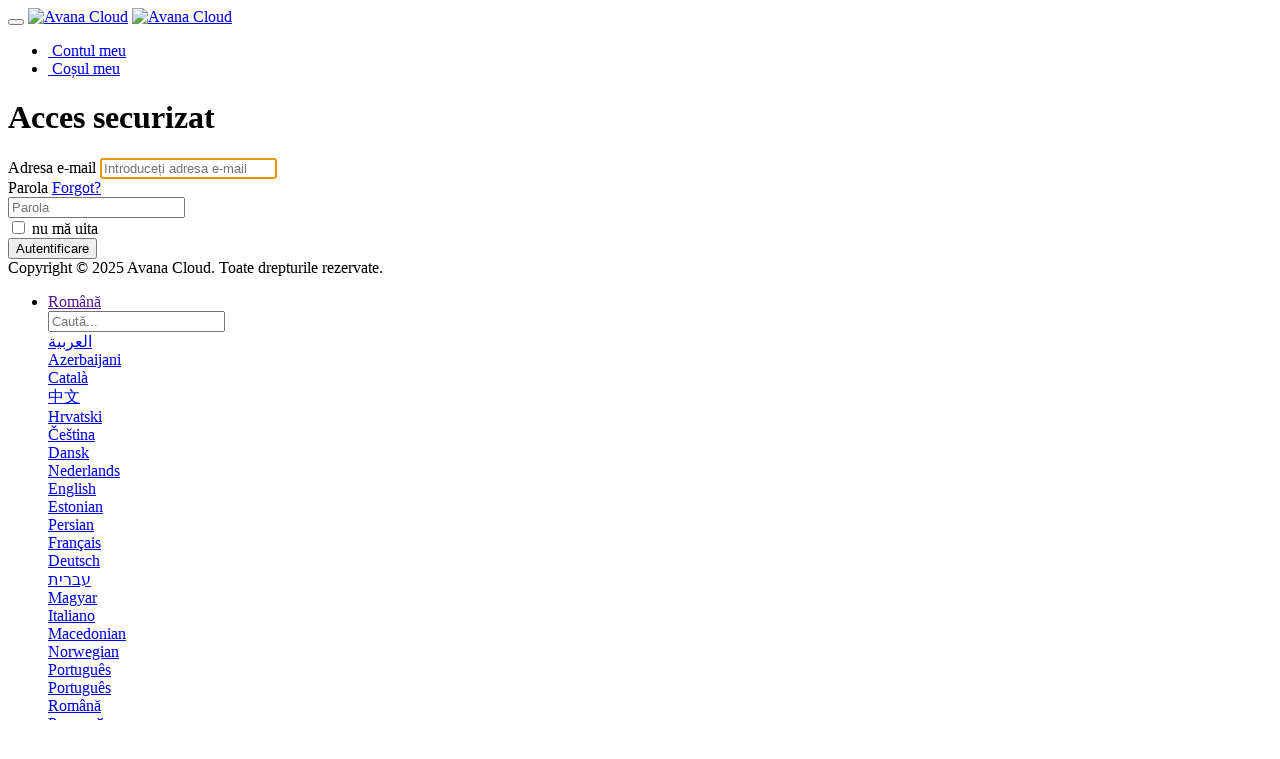

--- FILE ---
content_type: text/html; charset=utf-8
request_url: https://avanacloud.com/clientarea/index.php?rp=%2Flogin&language=romanian
body_size: 3977
content:
    
    <!DOCTYPE html>
    <html lang="en" >
    <head>
        <meta charset="utf-8" />
        <meta http-equiv="X-UA-Compatible" content="IE=edge">
        <meta name="viewport" content="width=device-width, initial-scale=1.0, maximum-scale=1.0, user-scalable=0">
        <title>Autentificare</title>
                        <link rel="shortcut icon" href="/clientarea/templates/lagom2/assets/img/favicons/favicon.ico">
        <link rel="icon" sizes="16x16 32x32 64x64" href="/clientarea/templates/lagom2/assets/img/favicons/favicon.ico">
        <link rel="icon" type="image/png" sizes="196x196" href="/clientarea/templates/lagom2/assets/img/favicons/favicon-192.png">
        <link rel="icon" type="image/png" sizes="160x160" href="/clientarea/templates/lagom2/assets/img/favicons/favicon-160.png">
        <link rel="icon" type="image/png" sizes="96x96" href="/clientarea/templates/lagom2/assets/img/favicons/favicon-96.png">
        <link rel="icon" type="image/png" sizes="64x64" href="/clientarea/templates/lagom2/assets/img/favicons/favicon-64.png">
        <link rel="icon" type="image/png" sizes="32x32" href="/clientarea/templates/lagom2/assets/img/favicons/favicon-32.png">
        <link rel="icon" type="image/png" sizes="16x16" href="/clientarea/templates/lagom2/assets/img/favicons/favicon-16.png">
        <link rel="apple-touch-icon" href="/clientarea/templates/lagom2/assets/img/favicons/favicon-57.png">
        <link rel="apple-touch-icon" sizes="114x114" href="/clientarea/templates/lagom2/assets/img/favicons/favicon-114.png">
        <link rel="apple-touch-icon" sizes="72x72" href="/clientarea/templates/lagom2/assets/img/favicons/favicon-72.png">
        <link rel="apple-touch-icon" sizes="144x144" href="/clientarea/templates/lagom2/assets/img/favicons/favicon-144.png">
        <link rel="apple-touch-icon" sizes="60x60" href="/clientarea/templates/lagom2/assets/img/favicons/favicon-60.png">
        <link rel="apple-touch-icon" sizes="120x120" href="/clientarea/templates/lagom2/assets/img/favicons/favicon-120.png">
        <link rel="apple-touch-icon" sizes="76x76" href="/clientarea/templates/lagom2/assets/img/favicons/favicon-76.png">
        <link rel="apple-touch-icon" sizes="152x152" href="/clientarea/templates/lagom2/assets/img/favicons/favicon-152.png">
        <link rel="apple-touch-icon" sizes="180x180" href="/clientarea/templates/lagom2/assets/img/favicons/favicon-180.png">
        <meta name="msapplication-TileColor" content="#FFFFFF">
        <meta name="msapplication-TileImage" content="/clientarea/templates/lagom2/assets/img/favicons/favicon-144.png">
        <meta name="msapplication-config" content="/clientarea/templates/lagom2/assets/img/favicons/browserconfig.xml">
        
        <link rel='stylesheet' href='/clientarea/templates/lagom2/core/styles/modern/assets/css/vars/minified.css?1642766413'>
    
                <link rel="stylesheet" href="/clientarea/templates/lagom2/assets/css/theme.css?v=2.0.1">
                
        
        
        
    
    <!-- HTML5 Shim and Respond.js IE8 support of HTML5 elements and media queries -->
    <!-- WARNING: Respond.js doesn't work if you view the page via file:// -->
    <!--[if lt IE 9]>
    <script src="https://oss.maxcdn.com/libs/html5shiv/3.7.0/html5shiv.js"></script>
    <script src="https://oss.maxcdn.com/libs/respond.js/1.4.2/respond.min.js"></script>
    <![endif]-->

        <script>
        var csrfToken = '884390d5ebfd1e67090d59fb458dfae66e398631',
            markdownGuide = 'Ghid de marcare',
            locale = 'en',
            saved = 'salvat',
            saving = 'autosalvare',
            whmcsBaseUrl = "/clientarea",
            requiredText = 'Necesar',
            recaptchaSiteKey = "";
    </script>
    
        <script src="/clientarea/templates/lagom2/assets/js/scripts.min.js?v=2.0.1"></script>
    <script src="/clientarea/templates/lagom2/assets/js/core.min.js?v=2.0.1"></script>

        
                
    
<!-- Dynamic Template Compatibility -->
<!-- Please update your theme to include or have a comment on the following to negate dynamic inclusion -->
<link rel="stylesheet" type="text/css" href="/clientarea/assets/css/fontawesome-all.min.css" />

</head>
    
    <body class="lagom page-login page-login-default lagom-not-portal lagom-layout-top page-login" data-phone-cc-input="1">
    
    
                
    



    
    




                        <div class="app-nav " >
        <div class="app-nav-header" id="header">
            <div class="container">
                <button class="app-nav-toggle navbar-toggle" type="button">
                    <span class="icon-bar"></span>
                    <span class="icon-bar"></span>
                    <span class="icon-bar"></span>
                    <span class="icon-bar"></span>
                </button>
                              
    
    
    <a class="logo hidden-sm hidden-xs hidden-md" href="/clientarea/index.php"><img src="/clientarea/templates/lagom2/assets/img/logo/logo_big.375748764.png" title="Avana Cloud" alt="Avana Cloud"/></a>
            <a class="logo visible-xs visible-sm visible-md" href="/clientarea/index.php"><img src="/clientarea/templates/lagom2/assets/img/logo/logo_big.375748764.png" title="Avana Cloud" alt="Avana Cloud"/></a>
                        <ul class="top-nav">
                
                                                  
            <li 
            menuItemName="My Account" 
            class=""
            id="Secondary_Navbar-My_Account"
                    >
                            <a href="/clientarea/login.php">
                                                                        <i class="fas fa-test ls ls-user"></i>
                                                                                                                    <span class="item-text">Contul meu</span>
                                                                                                    </a>
                                            </li>
            <li 
            menuItemName="View Cart" 
            class=" nav-item-cart"
            id="Secondary_Navbar-View_Cart"
                    >
                            <a href="/clientarea/cart.php?a=view">
                                            <i class="fas fa-test lm lm-basket"></i>
                                                                <span class="item-text">Coșul meu</span>
                                        <span class="nav-badge badge badge-primary-faded hidden"><span></span></span>                                    </a>
                                            </li>
        </ul>
                </div>
        </div>
            <div class="app-nav-menu" id="main-menu">
        <div class="container">
                        <ul class="menu menu-primary" data-nav>
                
        
                </ul>
        </div>
    </div>
    </div>
<div class="app-main ">
                            

    <div class="main-body">
        <div class="container">
            <div class="login">
        <div class="login-wrapper">
        <div class="login-body"> 
            <h1 class="login-title">Acces securizat</h1>
                                    <form class="login-form" method="post" action="/clientarea/index.php?rp=/login" role="form">
<input type="hidden" name="token" value="884390d5ebfd1e67090d59fb458dfae66e398631" />
                <div class="form-group">
                    <label for="inputEmail">Adresa e-mail</label>
                    <input type="email" name="username" class="form-control input-lg" id="inputEmail" placeholder="Introduceți adresa e-mail" autofocus>
                </div>
                <div class="form-group">
                    <div class="d-flex space-between">
                        <label for="inputPassword">Parola</label>
                        <a href="/clientarea/index.php?rp=/password/reset">Forgot?</a>
                    </div>
                    <input type="password" name="password" class="form-control input-lg" id="inputPassword" placeholder="Parola" autocomplete="off" >
                </div>
                <div class="form-group">
                    <label class="checkbox m-b-2x">
                        <input class="icheck-control" type="checkbox" name="rememberme" /> nu mă uita
                    </label>
                </div>
                                <div class="login-captcha">
                         
                        </div>
                                <input class="btn btn-lg btn-primary btn-block " id="login" type="submit" value="Autentificare" />
            </form>
                    </div>
            </div>
       
</div>        </div>
    </div>


                
        
    



    
    




                        
    
    
            <div class="main-footer">
                        <div class="footer-bottom">
                <div class="container">
                    <div class="footer-copyright">Copyright © 2025 Avana Cloud. Toate drepturile rezervate.</div>
                                            <ul class="footer-nav footer-nav-h">
                                                            <li  class="dropdown dropup" data-language-select>
                                    <a  data-toggle="dropdown" href="" >
                                                                                                                            <span class="language-flag romanian"></span><spam>Română</span>
                                                                                                                            <b class="ls ls-caret"></b>
                                                                            </a>
                                                                            <div class="dropdown-menu dropdown-language-search  dropdown-menu-right" >
    <input type="hidden" data-language-select-value value="Română">
    <input type="hidden" data-language-select-backlink value="/clientarea/index.php?rp=%2Flogin&amp;">
    <input type="hidden" data-language-select-lang value="Selectați">
    <div class="dropdown-header input-group align-center">
        <i class="input-group-icon lm lm-search"></i>
        <input class="form-control" placeholder="Caută..." type="text" data-language-select-search>
    </div>
    <div class="nav-divider"></div>
    <div class="dropdown-menu-items has-scroll" data-language-select-list>
            <div class="dropdown-menu-item " data-value="arabic" data-language="العربية">
            <a href="/clientarea/index.php?rp=%2Flogin&amp;language=arabic">
                <span class="language-flag arabic"></span>
                <span class="language-text">العربية</span>
            </a>
        </div>
            <div class="dropdown-menu-item " data-value="azerbaijani" data-language="Azerbaijani">
            <a href="/clientarea/index.php?rp=%2Flogin&amp;language=azerbaijani">
                <span class="language-flag azerbaijani"></span>
                <span class="language-text">Azerbaijani</span>
            </a>
        </div>
            <div class="dropdown-menu-item " data-value="catalan" data-language="Català">
            <a href="/clientarea/index.php?rp=%2Flogin&amp;language=catalan">
                <span class="language-flag catalan"></span>
                <span class="language-text">Català</span>
            </a>
        </div>
            <div class="dropdown-menu-item " data-value="chinese" data-language="中文">
            <a href="/clientarea/index.php?rp=%2Flogin&amp;language=chinese">
                <span class="language-flag chinese"></span>
                <span class="language-text">中文</span>
            </a>
        </div>
            <div class="dropdown-menu-item " data-value="croatian" data-language="Hrvatski">
            <a href="/clientarea/index.php?rp=%2Flogin&amp;language=croatian">
                <span class="language-flag croatian"></span>
                <span class="language-text">Hrvatski</span>
            </a>
        </div>
            <div class="dropdown-menu-item " data-value="czech" data-language="Čeština">
            <a href="/clientarea/index.php?rp=%2Flogin&amp;language=czech">
                <span class="language-flag czech"></span>
                <span class="language-text">Čeština</span>
            </a>
        </div>
            <div class="dropdown-menu-item " data-value="danish" data-language="Dansk">
            <a href="/clientarea/index.php?rp=%2Flogin&amp;language=danish">
                <span class="language-flag danish"></span>
                <span class="language-text">Dansk</span>
            </a>
        </div>
            <div class="dropdown-menu-item " data-value="dutch" data-language="Nederlands">
            <a href="/clientarea/index.php?rp=%2Flogin&amp;language=dutch">
                <span class="language-flag dutch"></span>
                <span class="language-text">Nederlands</span>
            </a>
        </div>
            <div class="dropdown-menu-item " data-value="english" data-language="English">
            <a href="/clientarea/index.php?rp=%2Flogin&amp;language=english">
                <span class="language-flag english"></span>
                <span class="language-text">English</span>
            </a>
        </div>
            <div class="dropdown-menu-item " data-value="estonian" data-language="Estonian">
            <a href="/clientarea/index.php?rp=%2Flogin&amp;language=estonian">
                <span class="language-flag estonian"></span>
                <span class="language-text">Estonian</span>
            </a>
        </div>
            <div class="dropdown-menu-item " data-value="farsi" data-language="Persian">
            <a href="/clientarea/index.php?rp=%2Flogin&amp;language=farsi">
                <span class="language-flag farsi"></span>
                <span class="language-text">Persian</span>
            </a>
        </div>
            <div class="dropdown-menu-item " data-value="french" data-language="Français">
            <a href="/clientarea/index.php?rp=%2Flogin&amp;language=french">
                <span class="language-flag french"></span>
                <span class="language-text">Français</span>
            </a>
        </div>
            <div class="dropdown-menu-item " data-value="german" data-language="Deutsch">
            <a href="/clientarea/index.php?rp=%2Flogin&amp;language=german">
                <span class="language-flag german"></span>
                <span class="language-text">Deutsch</span>
            </a>
        </div>
            <div class="dropdown-menu-item " data-value="hebrew" data-language="עברית">
            <a href="/clientarea/index.php?rp=%2Flogin&amp;language=hebrew">
                <span class="language-flag hebrew"></span>
                <span class="language-text">עברית</span>
            </a>
        </div>
            <div class="dropdown-menu-item " data-value="hungarian" data-language="Magyar">
            <a href="/clientarea/index.php?rp=%2Flogin&amp;language=hungarian">
                <span class="language-flag hungarian"></span>
                <span class="language-text">Magyar</span>
            </a>
        </div>
            <div class="dropdown-menu-item " data-value="italian" data-language="Italiano">
            <a href="/clientarea/index.php?rp=%2Flogin&amp;language=italian">
                <span class="language-flag italian"></span>
                <span class="language-text">Italiano</span>
            </a>
        </div>
            <div class="dropdown-menu-item " data-value="macedonian" data-language="Macedonian">
            <a href="/clientarea/index.php?rp=%2Flogin&amp;language=macedonian">
                <span class="language-flag macedonian"></span>
                <span class="language-text">Macedonian</span>
            </a>
        </div>
            <div class="dropdown-menu-item " data-value="norwegian" data-language="Norwegian">
            <a href="/clientarea/index.php?rp=%2Flogin&amp;language=norwegian">
                <span class="language-flag norwegian"></span>
                <span class="language-text">Norwegian</span>
            </a>
        </div>
            <div class="dropdown-menu-item " data-value="portuguese-br" data-language="Português">
            <a href="/clientarea/index.php?rp=%2Flogin&amp;language=portuguese-br">
                <span class="language-flag portuguese-br"></span>
                <span class="language-text">Português</span>
            </a>
        </div>
            <div class="dropdown-menu-item " data-value="portuguese-pt" data-language="Português">
            <a href="/clientarea/index.php?rp=%2Flogin&amp;language=portuguese-pt">
                <span class="language-flag portuguese-pt"></span>
                <span class="language-text">Português</span>
            </a>
        </div>
            <div class="dropdown-menu-item active" data-value="romanian" data-language="Română">
            <a href="/clientarea/index.php?rp=%2Flogin&amp;language=romanian">
                <span class="language-flag romanian"></span>
                <span class="language-text">Română</span>
            </a>
        </div>
            <div class="dropdown-menu-item " data-value="russian" data-language="Русский">
            <a href="/clientarea/index.php?rp=%2Flogin&amp;language=russian">
                <span class="language-flag russian"></span>
                <span class="language-text">Русский</span>
            </a>
        </div>
            <div class="dropdown-menu-item " data-value="spanish" data-language="Español">
            <a href="/clientarea/index.php?rp=%2Flogin&amp;language=spanish">
                <span class="language-flag spanish"></span>
                <span class="language-text">Español</span>
            </a>
        </div>
            <div class="dropdown-menu-item " data-value="swedish" data-language="Svenska">
            <a href="/clientarea/index.php?rp=%2Flogin&amp;language=swedish">
                <span class="language-flag swedish"></span>
                <span class="language-text">Svenska</span>
            </a>
        </div>
            <div class="dropdown-menu-item " data-value="turkish" data-language="Türkçe">
            <a href="/clientarea/index.php?rp=%2Flogin&amp;language=turkish">
                <span class="language-flag turkish"></span>
                <span class="language-text">Türkçe</span>
            </a>
        </div>
            <div class="dropdown-menu-item " data-value="ukranian" data-language="Українська">
            <a href="/clientarea/index.php?rp=%2Flogin&amp;language=ukranian">
                <span class="language-flag ukranian"></span>
                <span class="language-text">Українська</span>
            </a>
        </div>
        </div>
    <div class="dropdown-menu-item dropdown-menu-no-data">
        <span class="text-info text-large">
            Nu sunt înregistrări
        </span>
    </div>                  
</div>                                                                                                        </li>
                                                            <li  >
                                    <a   href="#" >
                                                                                    <i class="lm lm-go-top"></i>
                                                                                                                                                            </a>
                                                                                                        </li>
                                                    </ul>
                                    </div>
            </div>
        </div>
            <div id="fullpage-overlay" class="hidden">
        <div class="outer-wrapper">
            <div class="inner-wrapper">
                <img src="/clientarea/assets/img/overlay-spinner.svg">
                <br>
                <span class="msg"></span>
            </div>
        </div>
    </div>
    <div class="modal system-modal fade" id="modalAjax" tabindex="-1" role="dialog" aria-hidden="true" style="display: none">
        <div class="modal-dialog">
            <div class="modal-content">
                <div class="modal-header">
                    <button type="button" class="close" data-dismiss="modal" aria-label="Close"><i class="lm lm-close"></i></button>
                    <h5 class="modal-title"></h5>
                </div>
                <div class="modal-body">
                    <div class="loader">
                         
    <div class="spinner ">
        <div class="rect1"></div>
        <div class="rect2"></div>
        <div class="rect3"></div>
        <div class="rect4"></div>
        <div class="rect5"></div>
    </div>
                         </div>
                </div>
                <div class="modal-footer">
                    <button type="button" class="btn btn-primary modal-submit">
                        Trimiteți
                    </button>
                    <button type="button" class="btn btn-default" data-dismiss="modal">
                    Închide
                    </button>
                </div>
            </div>
        </div>
    </div>
    <form action="#" id="frmGeneratePassword" class="form-horizontal">
    <div class="modal fade" id="modalGeneratePassword" style="display: none">
        <div class="modal-dialog">
            <div class="modal-content">
                <div class="modal-header">
                    <button type="button" class="close" data-dismiss="modal" aria-label="Close"><i class="lm lm-close"></i></button>
                    <h5 class="modal-title">
                        Generare Parolă
                    </h5>
                </div>
                <div class="modal-body">
                    <div class="alert alert-danger hidden" id="generatePwLengthError">
                        Vă rugăm să introduceți  un număr între 8 și 64 caractere pentru lungimea parolei
                    </div>
                    <div class="form-group">
                        <label for="generatePwLength" class="col-md-4 control-label">Lungimea Parolei</label>
                        <div class="col-md-8">
                            <input type="number" min="8" max="64" value="12" step="1" class="form-control input-inline input-inline-100" id="inputGeneratePasswordLength">
                        </div>
                    </div>
                    <div class="form-group">
                        <label for="generatePwOutput" class="col-md-4 control-label">Parola Generată</label>
                        <div class="col-md-8">
                            <input type="text" class="form-control" id="inputGeneratePasswordOutput">
                        </div>
                    </div>
                    <div class="row">
                        <div class="col-md-8 col-md-offset-4">
                            <button type="submit" class="btn btn-default btn-sm">
                                <i class="fa fa-plus fa-fw"></i>
                                Generați o noua parolă
                            </button>
                            <button type="button" class="btn btn-default btn-sm copy-to-clipboard" data-clipboard-target="#inputGeneratePasswordOutput">
                                <img src="/clientarea/assets/img/clippy.svg" alt="Copy to clipboard" width="15">
                                Copy
                            </button>
                        </div>
                    </div>
                </div>
                <div class="modal-footer">
                    <button type="button" class="btn btn-default" data-dismiss="modal">
                        Închide
                    </button>
                    <button type="button" class="btn btn-primary" id="btnGeneratePasswordInsert" data-clipboard-target="#inputGeneratePasswordOutput">
                        Copiază în memorie și inserează
                    </button>
                </div>
            </div>
        </div>
    </div>
</form>
    
    <div class="overlay"></div>
    <script src="/clientarea/templates/lagom2/assets/js/vendor.js?v=2.0.1"></script>
    <script src="/clientarea/templates/lagom2/assets/js/lagom-app.js?v=2.0.1"></script>
    <script src="/clientarea/templates/lagom2/assets/js/whmcs-custom.min.js?v=2.0.1"></script>
</body>
</html>    